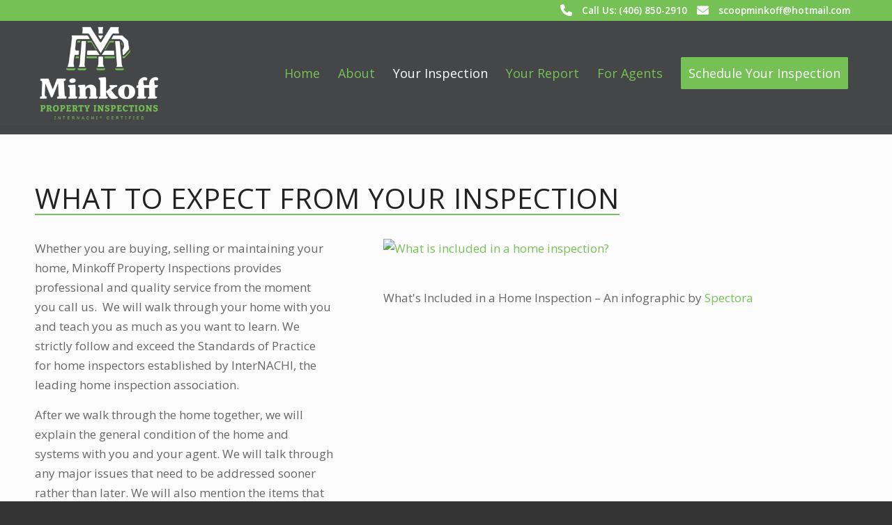

--- FILE ---
content_type: text/html; charset=UTF-8
request_url: https://www.minkoffpropertyinspections.com/your-inspection/
body_size: 9477
content:
<!DOCTYPE html>
<html lang="en-US" class="html_stretched responsive av-preloader-disabled  html_header_top html_logo_left html_main_nav_header html_menu_right html_custom html_header_sticky html_header_shrinking html_header_topbar_active html_mobile_menu_phone html_header_searchicon_disabled html_content_align_center html_header_unstick_top_disabled html_header_stretch_disabled html_minimal_header html_av-overlay-side html_av-overlay-side-classic html_av-submenu-noclone html_entry_id_184 av-cookies-no-cookie-consent av-no-preview av-default-lightbox html_text_menu_active av-mobile-menu-switch-default">
<head>
<meta charset="UTF-8" />


<!-- mobile setting -->
<meta name="viewport" content="width=device-width, initial-scale=1">

<!-- Scripts/CSS and wp_head hook -->
<meta name='robots' content='index, follow, max-image-preview:large, max-snippet:-1, max-video-preview:-1' />
	<style>img:is([sizes="auto" i], [sizes^="auto," i]) { contain-intrinsic-size: 3000px 1500px }</style>
	
	<!-- This site is optimized with the Yoast SEO plugin v26.5 - https://yoast.com/wordpress/plugins/seo/ -->
	<title>Your Inspection - Minkoff Property Inspections</title>
	<link rel="canonical" href="https://www.minkoffpropertyinspections.com/your-inspection/" />
	<meta property="og:locale" content="en_US" />
	<meta property="og:type" content="article" />
	<meta property="og:title" content="Your Inspection - Minkoff Property Inspections" />
	<meta property="og:url" content="https://www.minkoffpropertyinspections.com/your-inspection/" />
	<meta property="og:site_name" content="Minkoff Property Inspections" />
	<meta property="article:modified_time" content="2019-06-21T20:41:17+00:00" />
	<meta property="og:image" content="https://www.spectora.com/r/wp-content/uploads/2018/11/Spectora_Infographic_Appliances2.jpg" />
	<meta name="twitter:card" content="summary_large_image" />
	<meta name="twitter:label1" content="Est. reading time" />
	<meta name="twitter:data1" content="3 minutes" />
	<script type="application/ld+json" class="yoast-schema-graph">{"@context":"https://schema.org","@graph":[{"@type":"WebPage","@id":"https://www.minkoffpropertyinspections.com/your-inspection/","url":"https://www.minkoffpropertyinspections.com/your-inspection/","name":"Your Inspection - Minkoff Property Inspections","isPartOf":{"@id":"https://www.minkoffpropertyinspections.com/#website"},"primaryImageOfPage":{"@id":"https://www.minkoffpropertyinspections.com/your-inspection/#primaryimage"},"image":{"@id":"https://www.minkoffpropertyinspections.com/your-inspection/#primaryimage"},"thumbnailUrl":"https://www.spectora.com/r/wp-content/uploads/2018/11/Spectora_Infographic_Appliances2.jpg","datePublished":"2017-02-04T18:33:34+00:00","dateModified":"2019-06-21T20:41:17+00:00","breadcrumb":{"@id":"https://www.minkoffpropertyinspections.com/your-inspection/#breadcrumb"},"inLanguage":"en-US","potentialAction":[{"@type":"ReadAction","target":["https://www.minkoffpropertyinspections.com/your-inspection/"]}]},{"@type":"ImageObject","inLanguage":"en-US","@id":"https://www.minkoffpropertyinspections.com/your-inspection/#primaryimage","url":"https://www.spectora.com/r/wp-content/uploads/2018/11/Spectora_Infographic_Appliances2.jpg","contentUrl":"https://www.spectora.com/r/wp-content/uploads/2018/11/Spectora_Infographic_Appliances2.jpg"},{"@type":"BreadcrumbList","@id":"https://www.minkoffpropertyinspections.com/your-inspection/#breadcrumb","itemListElement":[{"@type":"ListItem","position":1,"name":"Home","item":"https://www.minkoffpropertyinspections.com/"},{"@type":"ListItem","position":2,"name":"Your Inspection"}]},{"@type":"WebSite","@id":"https://www.minkoffpropertyinspections.com/#website","url":"https://www.minkoffpropertyinspections.com/","name":"Minkoff Property Inspections","description":"Just another Spectora Hosting 4 site","potentialAction":[{"@type":"SearchAction","target":{"@type":"EntryPoint","urlTemplate":"https://www.minkoffpropertyinspections.com/?s={search_term_string}"},"query-input":{"@type":"PropertyValueSpecification","valueRequired":true,"valueName":"search_term_string"}}],"inLanguage":"en-US"}]}</script>
	<!-- / Yoast SEO plugin. -->


<link rel='dns-prefetch' href='//www.minkoffpropertyinspections.com' />
<link rel="alternate" type="application/rss+xml" title="Minkoff Property Inspections &raquo; Feed" href="https://www.minkoffpropertyinspections.com/feed/" />
<link rel="alternate" type="application/rss+xml" title="Minkoff Property Inspections &raquo; Comments Feed" href="https://www.minkoffpropertyinspections.com/comments/feed/" />

<!-- google webfont font replacement -->

			<script type='text/javascript'>

				(function() {

					/*	check if webfonts are disabled by user setting via cookie - or user must opt in.	*/
					var html = document.getElementsByTagName('html')[0];
					var cookie_check = html.className.indexOf('av-cookies-needs-opt-in') >= 0 || html.className.indexOf('av-cookies-can-opt-out') >= 0;
					var allow_continue = true;
					var silent_accept_cookie = html.className.indexOf('av-cookies-user-silent-accept') >= 0;

					if( cookie_check && ! silent_accept_cookie )
					{
						if( ! document.cookie.match(/aviaCookieConsent/) || html.className.indexOf('av-cookies-session-refused') >= 0 )
						{
							allow_continue = false;
						}
						else
						{
							if( ! document.cookie.match(/aviaPrivacyRefuseCookiesHideBar/) )
							{
								allow_continue = false;
							}
							else if( ! document.cookie.match(/aviaPrivacyEssentialCookiesEnabled/) )
							{
								allow_continue = false;
							}
							else if( document.cookie.match(/aviaPrivacyGoogleWebfontsDisabled/) )
							{
								allow_continue = false;
							}
						}
					}

					if( allow_continue )
					{
						var f = document.createElement('link');

						f.type 	= 'text/css';
						f.rel 	= 'stylesheet';
						f.href 	= 'https://fonts.googleapis.com/css?family=Open+Sans:400,600&display=auto';
						f.id 	= 'avia-google-webfont';

						document.getElementsByTagName('head')[0].appendChild(f);
					}
				})();

			</script>
			<script type="text/javascript">
/* <![CDATA[ */
window._wpemojiSettings = {"baseUrl":"https:\/\/s.w.org\/images\/core\/emoji\/16.0.1\/72x72\/","ext":".png","svgUrl":"https:\/\/s.w.org\/images\/core\/emoji\/16.0.1\/svg\/","svgExt":".svg","source":{"concatemoji":"https:\/\/www.minkoffpropertyinspections.com\/wp-includes\/js\/wp-emoji-release.min.js?ver=6.8.3"}};
/*! This file is auto-generated */
!function(s,n){var o,i,e;function c(e){try{var t={supportTests:e,timestamp:(new Date).valueOf()};sessionStorage.setItem(o,JSON.stringify(t))}catch(e){}}function p(e,t,n){e.clearRect(0,0,e.canvas.width,e.canvas.height),e.fillText(t,0,0);var t=new Uint32Array(e.getImageData(0,0,e.canvas.width,e.canvas.height).data),a=(e.clearRect(0,0,e.canvas.width,e.canvas.height),e.fillText(n,0,0),new Uint32Array(e.getImageData(0,0,e.canvas.width,e.canvas.height).data));return t.every(function(e,t){return e===a[t]})}function u(e,t){e.clearRect(0,0,e.canvas.width,e.canvas.height),e.fillText(t,0,0);for(var n=e.getImageData(16,16,1,1),a=0;a<n.data.length;a++)if(0!==n.data[a])return!1;return!0}function f(e,t,n,a){switch(t){case"flag":return n(e,"\ud83c\udff3\ufe0f\u200d\u26a7\ufe0f","\ud83c\udff3\ufe0f\u200b\u26a7\ufe0f")?!1:!n(e,"\ud83c\udde8\ud83c\uddf6","\ud83c\udde8\u200b\ud83c\uddf6")&&!n(e,"\ud83c\udff4\udb40\udc67\udb40\udc62\udb40\udc65\udb40\udc6e\udb40\udc67\udb40\udc7f","\ud83c\udff4\u200b\udb40\udc67\u200b\udb40\udc62\u200b\udb40\udc65\u200b\udb40\udc6e\u200b\udb40\udc67\u200b\udb40\udc7f");case"emoji":return!a(e,"\ud83e\udedf")}return!1}function g(e,t,n,a){var r="undefined"!=typeof WorkerGlobalScope&&self instanceof WorkerGlobalScope?new OffscreenCanvas(300,150):s.createElement("canvas"),o=r.getContext("2d",{willReadFrequently:!0}),i=(o.textBaseline="top",o.font="600 32px Arial",{});return e.forEach(function(e){i[e]=t(o,e,n,a)}),i}function t(e){var t=s.createElement("script");t.src=e,t.defer=!0,s.head.appendChild(t)}"undefined"!=typeof Promise&&(o="wpEmojiSettingsSupports",i=["flag","emoji"],n.supports={everything:!0,everythingExceptFlag:!0},e=new Promise(function(e){s.addEventListener("DOMContentLoaded",e,{once:!0})}),new Promise(function(t){var n=function(){try{var e=JSON.parse(sessionStorage.getItem(o));if("object"==typeof e&&"number"==typeof e.timestamp&&(new Date).valueOf()<e.timestamp+604800&&"object"==typeof e.supportTests)return e.supportTests}catch(e){}return null}();if(!n){if("undefined"!=typeof Worker&&"undefined"!=typeof OffscreenCanvas&&"undefined"!=typeof URL&&URL.createObjectURL&&"undefined"!=typeof Blob)try{var e="postMessage("+g.toString()+"("+[JSON.stringify(i),f.toString(),p.toString(),u.toString()].join(",")+"));",a=new Blob([e],{type:"text/javascript"}),r=new Worker(URL.createObjectURL(a),{name:"wpTestEmojiSupports"});return void(r.onmessage=function(e){c(n=e.data),r.terminate(),t(n)})}catch(e){}c(n=g(i,f,p,u))}t(n)}).then(function(e){for(var t in e)n.supports[t]=e[t],n.supports.everything=n.supports.everything&&n.supports[t],"flag"!==t&&(n.supports.everythingExceptFlag=n.supports.everythingExceptFlag&&n.supports[t]);n.supports.everythingExceptFlag=n.supports.everythingExceptFlag&&!n.supports.flag,n.DOMReady=!1,n.readyCallback=function(){n.DOMReady=!0}}).then(function(){return e}).then(function(){var e;n.supports.everything||(n.readyCallback(),(e=n.source||{}).concatemoji?t(e.concatemoji):e.wpemoji&&e.twemoji&&(t(e.twemoji),t(e.wpemoji)))}))}((window,document),window._wpemojiSettings);
/* ]]> */
</script>
<style id='wp-emoji-styles-inline-css' type='text/css'>

	img.wp-smiley, img.emoji {
		display: inline !important;
		border: none !important;
		box-shadow: none !important;
		height: 1em !important;
		width: 1em !important;
		margin: 0 0.07em !important;
		vertical-align: -0.1em !important;
		background: none !important;
		padding: 0 !important;
	}
</style>
<link rel='stylesheet' id='fontawesome-css-6-css' href='https://www.minkoffpropertyinspections.com/wp-content/plugins/wp-font-awesome/font-awesome/css/fontawesome-all.min.css?ver=1.8.0' type='text/css' media='all' />
<link rel='stylesheet' id='fontawesome-css-4-css' href='https://www.minkoffpropertyinspections.com/wp-content/plugins/wp-font-awesome/font-awesome/css/v4-shims.min.css?ver=1.8.0' type='text/css' media='all' />
<link rel='stylesheet' id='wprevpro_w3-css' href='https://www.minkoffpropertyinspections.com/wp-content/plugins/wp-review-slider-pro-premium/public/css/wprevpro_w3_min.css?ver=12.5.0_1' type='text/css' media='all' />
<link rel='stylesheet' id='avia-merged-styles-css' href='https://www.minkoffpropertyinspections.com/wp-content/uploads/sites/51/dynamic_avia/avia-merged-styles-3fdebe647f78fc09d9c1dcbad902edee---688974079bd99.css' type='text/css' media='all' />
<link rel='stylesheet' id='avia-single-post-184-css' href='https://www.minkoffpropertyinspections.com/wp-content/uploads/sites/51/dynamic_avia/avia_posts_css/post-184.css?ver=ver-1753839062' type='text/css' media='all' />
<script type="text/javascript" src="https://www.minkoffpropertyinspections.com/wp-includes/js/jquery/jquery.min.js?ver=3.7.1" id="jquery-core-js"></script>
<script type="text/javascript" src="https://www.minkoffpropertyinspections.com/wp-includes/js/jquery/jquery-migrate.min.js?ver=3.4.1" id="jquery-migrate-js"></script>
<script type="text/javascript" src="https://www.minkoffpropertyinspections.com/wp-content/plugins/wp-review-slider-pro-premium/public/js/wprs-slick.min.js?ver=12.5.0_1" id="wp-review-slider-pro_slick-min-js"></script>
<script type="text/javascript" src="https://www.minkoffpropertyinspections.com/wp-content/plugins/wp-review-slider-pro-premium/public/js/wprs-combined.min.js?ver=12.5.0_1" id="wp-review-slider-pro_unslider_comb-min-js"></script>
<script type="text/javascript" id="wp-review-slider-pro_plublic-min-js-extra">
/* <![CDATA[ */
var wprevpublicjs_script_vars = {"wpfb_nonce":"1d4e2d7744","wpfb_ajaxurl":"https:\/\/www.minkoffpropertyinspections.com\/wp-admin\/admin-ajax.php","wprevpluginsurl":"https:\/\/www.minkoffpropertyinspections.com\/wp-content\/plugins\/wp-review-slider-pro-premium","page_id":"184"};
/* ]]> */
</script>
<script type="text/javascript" src="https://www.minkoffpropertyinspections.com/wp-content/plugins/wp-review-slider-pro-premium/public/js/wprev-public.min.js?ver=12.5.0_1" id="wp-review-slider-pro_plublic-min-js"></script>
<script type="text/javascript" src="https://www.minkoffpropertyinspections.com/wp-content/uploads/sites/51/dynamic_avia/avia-head-scripts-4f5eead831c86c2e16cfa55444a254ca---68897407cc127.js" id="avia-head-scripts-js"></script>
<link rel="https://api.w.org/" href="https://www.minkoffpropertyinspections.com/wp-json/" /><link rel="alternate" title="JSON" type="application/json" href="https://www.minkoffpropertyinspections.com/wp-json/wp/v2/pages/184" /><link rel="EditURI" type="application/rsd+xml" title="RSD" href="https://www.minkoffpropertyinspections.com/xmlrpc.php?rsd" />
<meta name="generator" content="WordPress 6.8.3" />
<link rel='shortlink' href='https://www.minkoffpropertyinspections.com/?p=184' />
<link rel="alternate" title="oEmbed (JSON)" type="application/json+oembed" href="https://www.minkoffpropertyinspections.com/wp-json/oembed/1.0/embed?url=https%3A%2F%2Fwww.minkoffpropertyinspections.com%2Fyour-inspection%2F" />
<link rel="alternate" title="oEmbed (XML)" type="text/xml+oembed" href="https://www.minkoffpropertyinspections.com/wp-json/oembed/1.0/embed?url=https%3A%2F%2Fwww.minkoffpropertyinspections.com%2Fyour-inspection%2F&#038;format=xml" />

<link rel="icon" href="https://minkoff.hosting4.spectora.com/wp-content/uploads/sites/51/2019/06/minkofffav-1.jpg" type="image/x-icon">
<!--[if lt IE 9]><script src="https://www.minkoffpropertyinspections.com/wp-content/themes/enfold/js/html5shiv.js"></script><![endif]--><link rel="profile" href="https://gmpg.org/xfn/11" />
<link rel="alternate" type="application/rss+xml" title="Minkoff Property Inspections RSS2 Feed" href="https://www.minkoffpropertyinspections.com/feed/" />
<link rel="pingback" href="https://www.minkoffpropertyinspections.com/xmlrpc.php" />

<style type='text/css' media='screen'>
 #top #header_main > .container, #top #header_main > .container .main_menu  .av-main-nav > li > a, #top #header_main #menu-item-shop .cart_dropdown_link{ height:150px; line-height: 150px; }
 .html_top_nav_header .av-logo-container{ height:150px;  }
 .html_header_top.html_header_sticky #top #wrap_all #main{ padding-top:178px; } 
</style>

<!-- To speed up the rendering and to display the site as fast as possible to the user we include some styles and scripts for above the fold content inline -->
<script type="text/javascript">'use strict';var avia_is_mobile=!1;if(/Android|webOS|iPhone|iPad|iPod|BlackBerry|IEMobile|Opera Mini/i.test(navigator.userAgent)&&'ontouchstart' in document.documentElement){avia_is_mobile=!0;document.documentElement.className+=' avia_mobile '}
else{document.documentElement.className+=' avia_desktop '};document.documentElement.className+=' js_active ';(function(){var e=['-webkit-','-moz-','-ms-',''],n='',o=!1,a=!1;for(var t in e){if(e[t]+'transform' in document.documentElement.style){o=!0;n=e[t]+'transform'};if(e[t]+'perspective' in document.documentElement.style){a=!0}};if(o){document.documentElement.className+=' avia_transform '};if(a){document.documentElement.className+=' avia_transform3d '};if(typeof document.getElementsByClassName=='function'&&typeof document.documentElement.getBoundingClientRect=='function'&&avia_is_mobile==!1){if(n&&window.innerHeight>0){setTimeout(function(){var e=0,o={},a=0,t=document.getElementsByClassName('av-parallax'),i=window.pageYOffset||document.documentElement.scrollTop;for(e=0;e<t.length;e++){t[e].style.top='0px';o=t[e].getBoundingClientRect();a=Math.ceil((window.innerHeight+i-o.top)*0.3);t[e].style[n]='translate(0px, '+a+'px)';t[e].style.top='auto';t[e].className+=' enabled-parallax '}},50)}}})();</script><style type="text/css">
		@font-face {font-family: 'entypo-fontello-enfold'; font-weight: normal; font-style: normal; font-display: auto;
		src: url('https://www.minkoffpropertyinspections.com/wp-content/themes/enfold/config-templatebuilder/avia-template-builder/assets/fonts/entypo-fontello-enfold/entypo-fontello-enfold.woff2') format('woff2'),
		url('https://www.minkoffpropertyinspections.com/wp-content/themes/enfold/config-templatebuilder/avia-template-builder/assets/fonts/entypo-fontello-enfold/entypo-fontello-enfold.woff') format('woff'),
		url('https://www.minkoffpropertyinspections.com/wp-content/themes/enfold/config-templatebuilder/avia-template-builder/assets/fonts/entypo-fontello-enfold/entypo-fontello-enfold.ttf') format('truetype'),
		url('https://www.minkoffpropertyinspections.com/wp-content/themes/enfold/config-templatebuilder/avia-template-builder/assets/fonts/entypo-fontello-enfold/entypo-fontello-enfold.svg#entypo-fontello-enfold') format('svg'),
		url('https://www.minkoffpropertyinspections.com/wp-content/themes/enfold/config-templatebuilder/avia-template-builder/assets/fonts/entypo-fontello-enfold/entypo-fontello-enfold.eot'),
		url('https://www.minkoffpropertyinspections.com/wp-content/themes/enfold/config-templatebuilder/avia-template-builder/assets/fonts/entypo-fontello-enfold/entypo-fontello-enfold.eot?#iefix') format('embedded-opentype');
		}

		#top .avia-font-entypo-fontello-enfold, body .avia-font-entypo-fontello-enfold, html body [data-av_iconfont='entypo-fontello-enfold']:before{ font-family: 'entypo-fontello-enfold'; }
		
		@font-face {font-family: 'entypo-fontello'; font-weight: normal; font-style: normal; font-display: auto;
		src: url('https://www.minkoffpropertyinspections.com/wp-content/themes/enfold/config-templatebuilder/avia-template-builder/assets/fonts/entypo-fontello/entypo-fontello.woff2') format('woff2'),
		url('https://www.minkoffpropertyinspections.com/wp-content/themes/enfold/config-templatebuilder/avia-template-builder/assets/fonts/entypo-fontello/entypo-fontello.woff') format('woff'),
		url('https://www.minkoffpropertyinspections.com/wp-content/themes/enfold/config-templatebuilder/avia-template-builder/assets/fonts/entypo-fontello/entypo-fontello.ttf') format('truetype'),
		url('https://www.minkoffpropertyinspections.com/wp-content/themes/enfold/config-templatebuilder/avia-template-builder/assets/fonts/entypo-fontello/entypo-fontello.svg#entypo-fontello') format('svg'),
		url('https://www.minkoffpropertyinspections.com/wp-content/themes/enfold/config-templatebuilder/avia-template-builder/assets/fonts/entypo-fontello/entypo-fontello.eot'),
		url('https://www.minkoffpropertyinspections.com/wp-content/themes/enfold/config-templatebuilder/avia-template-builder/assets/fonts/entypo-fontello/entypo-fontello.eot?#iefix') format('embedded-opentype');
		}

		#top .avia-font-entypo-fontello, body .avia-font-entypo-fontello, html body [data-av_iconfont='entypo-fontello']:before{ font-family: 'entypo-fontello'; }
		
		@font-face {font-family: 'flaticon'; font-weight: normal; font-style: normal; font-display: auto;
		src: url('https://www.minkoffpropertyinspections.com/wp-content/uploads/sites/51/avia_fonts/flaticon/flaticon.woff2') format('woff2'),
		url('https://www.minkoffpropertyinspections.com/wp-content/uploads/sites/51/avia_fonts/flaticon/flaticon.woff') format('woff'),
		url('https://www.minkoffpropertyinspections.com/wp-content/uploads/sites/51/avia_fonts/flaticon/flaticon.ttf') format('truetype'),
		url('https://www.minkoffpropertyinspections.com/wp-content/uploads/sites/51/avia_fonts/flaticon/flaticon.svg#flaticon') format('svg'),
		url('https://www.minkoffpropertyinspections.com/wp-content/uploads/sites/51/avia_fonts/flaticon/flaticon.eot'),
		url('https://www.minkoffpropertyinspections.com/wp-content/uploads/sites/51/avia_fonts/flaticon/flaticon.eot?#iefix') format('embedded-opentype');
		}

		#top .avia-font-flaticon, body .avia-font-flaticon, html body [data-av_iconfont='flaticon']:before{ font-family: 'flaticon'; }
		</style>

<!--
Debugging Info for Theme support: 

Theme: Enfold
Version: 7.1.1
Installed: enfold
AviaFramework Version: 5.6
AviaBuilder Version: 6.0
aviaElementManager Version: 1.0.1
- - - - - - - - - - -
ChildTheme: Enfold Child
ChildTheme Version: 1.0
ChildTheme Installed: enfold

- - - - - - - - - - -
ML:512-PU:32-PLA:18
WP:6.8.3
Compress: CSS:all theme files - JS:all theme files
Updates: disabled
PLAu:16
-->
</head>

<body id="top" class="wp-singular page-template-default page page-id-184 wp-theme-enfold wp-child-theme-enfold-child stretched rtl_columns av-curtain-numeric open_sans  post-type-page" itemscope="itemscope" itemtype="https://schema.org/WebPage" >

	
	<div id='wrap_all'>

	
<header id='header' class='all_colors header_color dark_bg_color  av_header_top av_logo_left av_main_nav_header av_menu_right av_custom av_header_sticky av_header_shrinking av_header_stretch_disabled av_mobile_menu_phone av_header_searchicon_disabled av_header_unstick_top_disabled av_minimal_header av_bottom_nav_disabled  av_header_border_disabled'  data-av_shrink_factor='50' role="banner" itemscope="itemscope" itemtype="https://schema.org/WPHeader" >

		<div id='header_meta' class='container_wrap container_wrap_meta  av_phone_active_right av_extra_header_active av_entry_id_184'>

			      <div class='container'>
			      <div class='phone-info '><div><span class="full_bar"><span> <i class="fas fa-phone fa-lg"></i> <span class="bar_top"> <a href="tel:406-850-2910">   Call Us: (406) 850-2910</a></span> </span><span>  <i class="fas fa-envelope fa-lg"></i><span class="bar_top">  <a href="mailto: scoopminkoff@hotmail.com"> scoopminkoff@hotmail.com</a></span></span></span></div></div>			      </div>
		</div>

		<div  id='header_main' class='container_wrap container_wrap_logo'>

        <div class='container av-logo-container'><div class='inner-container'><span class='logo avia-standard-logo'><a href='https://www.minkoffpropertyinspections.com/' class='' aria-label='Minkoff Property Inspections' ><img src="https://d2mejsoa8tvo2o.cloudfront.net/wp-content/uploads/sites/51/2019/06/25172801/MinkoffPropertyInspections-logo-e1561483675362-300x246.jpg" height="100" width="300" alt='Minkoff Property Inspections' title='' /></a></span><nav class='main_menu' data-selectname='Select a page'  role="navigation" itemscope="itemscope" itemtype="https://schema.org/SiteNavigationElement" ><div class="avia-menu av-main-nav-wrap"><ul role="menu" class="menu av-main-nav" id="avia-menu"><li role="menuitem" id="menu-item-128" class="menu-item menu-item-type-post_type menu-item-object-page menu-item-home menu-item-top-level menu-item-top-level-1"><a title="						" href="https://www.minkoffpropertyinspections.com/" itemprop="url" tabindex="0"><span class="avia-bullet"></span><span class="avia-menu-text">Home</span><span class="avia-menu-fx"><span class="avia-arrow-wrap"><span class="avia-arrow"></span></span></span></a></li>
<li role="menuitem" id="menu-item-127" class="menu-item menu-item-type-post_type menu-item-object-page menu-item-top-level menu-item-top-level-2"><a title="						" href="https://www.minkoffpropertyinspections.com/about/" itemprop="url" tabindex="0"><span class="avia-bullet"></span><span class="avia-menu-text">About</span><span class="avia-menu-fx"><span class="avia-arrow-wrap"><span class="avia-arrow"></span></span></span></a></li>
<li role="menuitem" id="menu-item-623" class="menu-item menu-item-type-post_type menu-item-object-page current-menu-item page_item page-item-184 current_page_item menu-item-top-level menu-item-top-level-3"><a title="						" href="https://www.minkoffpropertyinspections.com/your-inspection/" itemprop="url" tabindex="0"><span class="avia-bullet"></span><span class="avia-menu-text">Your Inspection</span><span class="avia-menu-fx"><span class="avia-arrow-wrap"><span class="avia-arrow"></span></span></span></a></li>
<li role="menuitem" id="menu-item-622" class="menu-item menu-item-type-post_type menu-item-object-page menu-item-top-level menu-item-top-level-4"><a title="						" href="https://www.minkoffpropertyinspections.com/your-report/" itemprop="url" tabindex="0"><span class="avia-bullet"></span><span class="avia-menu-text">Your Report</span><span class="avia-menu-fx"><span class="avia-arrow-wrap"><span class="avia-arrow"></span></span></span></a></li>
<li role="menuitem" id="menu-item-620" class="menu-item menu-item-type-post_type menu-item-object-page menu-item-top-level menu-item-top-level-5"><a title="						" href="https://www.minkoffpropertyinspections.com/for-agents/" itemprop="url" tabindex="0"><span class="avia-bullet"></span><span class="avia-menu-text">For Agents</span><span class="avia-menu-fx"><span class="avia-arrow-wrap"><span class="avia-arrow"></span></span></span></a></li>
<li role="menuitem" id="menu-item-621" class="menu-item menu-item-type-post_type menu-item-object-page av-menu-button av-menu-button-colored menu-item-top-level menu-item-top-level-6"><a title="						" href="https://www.minkoffpropertyinspections.com/schedule-your-inspection/" itemprop="url" tabindex="0"><span class="avia-bullet"></span><span class="avia-menu-text">Schedule Your Inspection</span><span class="avia-menu-fx"><span class="avia-arrow-wrap"><span class="avia-arrow"></span></span></span></a></li>
<li class="av-burger-menu-main menu-item-avia-special " role="menuitem">
	        			<a href="#" aria-label="Menu" aria-hidden="false">
							<span class="av-hamburger av-hamburger--spin av-js-hamburger">
								<span class="av-hamburger-box">
						          <span class="av-hamburger-inner"></span>
						          <strong>Menu</strong>
								</span>
							</span>
							<span class="avia_hidden_link_text">Menu</span>
						</a>
	        		   </li></ul></div></nav></div> </div> 
		<!-- end container_wrap-->
		</div>
<div class="header_bg"></div>
<!-- end header -->
</header>

	<div id='main' class='all_colors' data-scroll-offset='148'>

	<div id='av_section_1'  class='avia-section av-g8d6g-4d6461014c5916e8d51c673fa9aff865 alternate_color avia-section-default avia-no-border-styling  avia-builder-el-0  avia-builder-el-no-sibling  avia-bg-style-scroll container_wrap fullsize'  ><div class='container av-section-cont-open' ><main  role="main" itemprop="mainContentOfPage"  class='template-page content  av-content-full alpha units'><div class='post-entry post-entry-type-page post-entry-184'><div class='entry-content-wrapper clearfix'>
<div  class='av-special-heading av-n1kc8-3581d6ef7dcd3a631c0406e065c5d90e av-special-heading-h1 blockquote modern-quote  avia-builder-el-1  el_before_av_two_fifth  avia-builder-el-first  header_title av-inherit-size'><h1 class='av-special-heading-tag '  itemprop="headline"  >What to Expect from Your Inspection</h1><div class="special-heading-border"><div class="special-heading-inner-border"></div></div></div>
<div  class='flex_column av-2rzsqg-efc5b4a659b0efc6c1294983260cee5a av_two_fifth  avia-builder-el-2  el_after_av_heading  el_before_av_three_fifth  first av-break-at-tablet flex_column_div av-zero-column-padding  '     ><section  class='av_textblock_section av-96bcg-81bab4ea3baf4f37d32b0542e51ab453 '   itemscope="itemscope" itemtype="https://schema.org/CreativeWork" ><div class='avia_textblock'  itemprop="text" ><p>Whether you are buying, selling or maintaining your home, Minkoff Property Inspections provides professional and quality service from the moment you call us.  We will walk through your home with you and teach you as much as you want to learn. We strictly follow and exceed the Standards of Practice for home inspectors established by InterNACHI, the leading home inspection association.</p>
<p>After we walk through the home together, we will explain the general condition of the home and systems with you and your agent. We will talk through any major issues that need to be addressed sooner rather than later. We will also mention the items that you will want to keep an eye on for deferred maintenance. All of this will be detailed in our easy-to-read Spectora report, that will be delivered in HTML and/or PDF format. From that report, you’ll be able to see the items we discussed, with images for reference.</p>
</div></section>
<div  class='avia-buttonrow-wrap av-jx6k7g81-7721a72d915fef70bf27b4480ec320b9 avia-buttonrow-center  avia-builder-el-4  el_after_av_textblock  avia-builder-el-last '>
<a href='https://www.minkoffpropertyinspections.com/standards-of-practice/'  class='avia-button av-gj7m0-6d8a42ceb31dd01128a4c3e336f803a0 avia-icon_select-no avia-size-medium avia-color-theme-color'   aria-label="Standards of Practice"><span class='avia_iconbox_title' >Standards of Practice</span></a>
<a href='https://www.minkoffpropertyinspections.com/code-of-ethics/'  class='avia-button av-947q8-907ac271f4c802efd9ab9e23204dcd8d avia-icon_select-no avia-size-medium avia-color-theme-color-subtle'   aria-label="Code of Ethics"><span class='avia_iconbox_title' >Code of Ethics</span></a>
</div></div><div  class='flex_column av-2fcgrc-b57fcbb5731ffe454bdb12f809b8b934 av_three_fifth  avia-builder-el-5  el_after_av_two_fifth  avia-builder-el-last  av-break-at-tablet flex_column_div av-zero-column-padding  '     ><section class="avia_codeblock_section  avia_code_block_0"  itemscope="itemscope" itemtype="https://schema.org/CreativeWork" ><div class='avia_codeblock '  itemprop="text" ><div><p><a href="https://www.spectora.com/r/whats-included-in-a-home-inspection/"><img src="https://www.spectora.com/r/wp-content/uploads/2018/11/Spectora_Infographic_Appliances2.jpg" alt="What is included in a home inspection?"></a></p></div><br />What's Included in a Home Inspection – An infographic by <a href="https://www.spectora.com/">Spectora</a></div></section></div>
</div></div></main><!-- close content main element --> <!-- section close by builder template -->		</div><!--end builder template--></div><!-- close default .container_wrap element --><div class="footer-page-content footer_color" id="footer-page"><div id='footer'  class='avia-section av-1dgkj-86cf62bc0326027498711c1fc3d447ca footer_color avia-section-default avia-no-border-styling  avia-builder-el-0  avia-builder-el-no-sibling  avia-bg-style-scroll container_wrap fullsize'  ><div class='container av-section-cont-open' ><main  role="main" itemprop="mainContentOfPage"  class='template-page content  av-content-full alpha units'><div class='post-entry post-entry-type-page post-entry-184'><div class='entry-content-wrapper clearfix'>

<style type="text/css" data-created_by="avia_inline_auto" id="style-css-av-l8gfp-e9657d8cd247e668a7d42fbfae48ae3f">
.flex_column.av-l8gfp-e9657d8cd247e668a7d42fbfae48ae3f{
border-radius:0px 0px 0px 0px;
padding:0 5% 0 0;
}
</style>
<div  class='flex_column av-l8gfp-e9657d8cd247e668a7d42fbfae48ae3f av_one_half  avia-builder-el-1  el_before_av_one_half  avia-builder-el-first  first flex_column_div  '     ><style type="text/css" data-created_by="avia_inline_auto" id="style-css-av-ftv4z-94677c3a4fc315192907ba879794f110">
#top .av-special-heading.av-ftv4z-94677c3a4fc315192907ba879794f110{
padding-bottom:10px;
}
body .av-special-heading.av-ftv4z-94677c3a4fc315192907ba879794f110 .av-special-heading-tag .heading-char{
font-size:25px;
}
.av-special-heading.av-ftv4z-94677c3a4fc315192907ba879794f110 .av-subheading{
font-size:15px;
}
</style>
<div  class='av-special-heading av-ftv4z-94677c3a4fc315192907ba879794f110 av-special-heading-h3 blockquote modern-quote  avia-builder-el-2  el_before_av_textblock  avia-builder-el-first '><h3 class='av-special-heading-tag '  itemprop="headline"  >Proudly Providing Inspection Services</h3><div class="special-heading-border"><div class="special-heading-inner-border"></div></div></div>
<section  class='av_textblock_section av-jk1foerd-8d35d477ded275639baf7547d0177291 '   itemscope="itemscope" itemtype="https://schema.org/CreativeWork" ><div class='avia_textblock'  itemprop="text" ><p>Proudly Providing Home Inspection Services to the Billings Montana Area. Locally owned and operated small business. A Home Inspection that Buys You Peace of Mind!</p>
</div></section>

<style type="text/css" data-created_by="avia_inline_auto" id="style-css-av-jpa12elg-dfd7d47e651f7110c604669661bc9862">
#top .hr.hr-invisible.av-jpa12elg-dfd7d47e651f7110c604669661bc9862{
height:10px;
}
</style>
<div  class='hr av-jpa12elg-dfd7d47e651f7110c604669661bc9862 hr-invisible  avia-builder-el-4  el_after_av_textblock  el_before_av_buttonrow '><span class='hr-inner '><span class="hr-inner-style"></span></span></div>
<div  class='avia-buttonrow-wrap av-jmskfx2x-3564df12d8d4117cfd43dd4f4c1b167b avia-buttonrow-left  avia-builder-el-5  el_after_av_hr  avia-builder-el-last '>

<style type="text/css" data-created_by="avia_inline_auto" id="style-css-av-6yrhf-376da468586fbe30d374cfc6aec4c4d1">
#top #wrap_all .avia-button.av-6yrhf-376da468586fbe30d374cfc6aec4c4d1{
margin-bottom:5px;
margin-right:5px;
}
</style>
<a href='https://www.minkoffpropertyinspections.com/schedule-your-inspection/'  class='avia-button av-6yrhf-376da468586fbe30d374cfc6aec4c4d1 avia-icon_select-no avia-size-large avia-color-theme-color'   aria-label="Schedule Your Inspection"><span class='avia_iconbox_title' >Schedule Your Inspection</span></a>
</div></div>
<style type="text/css" data-created_by="avia_inline_auto" id="style-css-av-9kctl-6ff7ac129d3828aaaac5b5c862024ba7">
.flex_column.av-9kctl-6ff7ac129d3828aaaac5b5c862024ba7{
border-radius:0px 0px 0px 0px;
padding:10px 10px 10px 10px;
}
</style>
<div  class='flex_column av-9kctl-6ff7ac129d3828aaaac5b5c862024ba7 av_one_half  avia-builder-el-6  el_after_av_one_half  avia-builder-el-last  flex_column_div  '     ><style type="text/css" data-created_by="avia_inline_auto" id="style-css-av-7paqb-1b0be8758c42b9bd7264091e5a2d45bc">
#top .av-special-heading.av-7paqb-1b0be8758c42b9bd7264091e5a2d45bc{
padding-bottom:10px;
}
body .av-special-heading.av-7paqb-1b0be8758c42b9bd7264091e5a2d45bc .av-special-heading-tag .heading-char{
font-size:25px;
}
.av-special-heading.av-7paqb-1b0be8758c42b9bd7264091e5a2d45bc .av-subheading{
font-size:15px;
}
</style>
<div  class='av-special-heading av-7paqb-1b0be8758c42b9bd7264091e5a2d45bc av-special-heading-h3 blockquote modern-quote  avia-builder-el-7  el_before_av_icon_box  avia-builder-el-first '><h3 class='av-special-heading-tag '  itemprop="headline"  >Contact Us</h3><div class="special-heading-border"><div class="special-heading-inner-border"></div></div></div>
<article  class='iconbox iconbox_left av-1lp6rl-9f47c07ed30e52f6d0bf087311ce1377  avia-builder-el-8  el_after_av_heading  el_before_av_icon_box  smaller_font'  itemscope="itemscope" itemtype="https://schema.org/CreativeWork" ><div class="iconbox_content"><header class="entry-content-header" aria-label="Icon: "><a href='mailto:scoopminkoff@hotmail.com' title='' aria-label=''  class='iconbox_icon heading-color avia-iconfont avia-font-entypo-fontello' data-av_icon='' data-av_iconfont='entypo-fontello'  ></a></header><div class='iconbox_content_container '  itemprop="text" ><p><a href="mailto:scoopminkoff@hotmail.com">scoopminkoff@hotmail.com</a></p>
</div></div><footer class="entry-footer"></footer></article>
<article  class='iconbox iconbox_left av-1gkqc1-6219e488e32a1619dde230e81a1357b4  avia-builder-el-9  el_after_av_icon_box  el_before_av_icon_box '  itemscope="itemscope" itemtype="https://schema.org/CreativeWork" ><div class="iconbox_content"><header class="entry-content-header" aria-label="Icon: "><a href='tel:406-850-2910' title='' aria-label=''  class='iconbox_icon heading-color avia-iconfont avia-font-entypo-fontello' data-av_icon='' data-av_iconfont='entypo-fontello'  ></a></header><div class='iconbox_content_container '  itemprop="text" ><p><a href="tel:406-850-2910">406-850-2910</a></p>
</div></div><footer class="entry-footer"></footer></article>
<article  class='iconbox iconbox_left av-1gkqc1-01482def2da4c241633050b96855ec90  avia-builder-el-10  el_after_av_icon_box  avia-builder-el-last '  itemscope="itemscope" itemtype="https://schema.org/CreativeWork" ><div class="iconbox_content"><header class="entry-content-header" aria-label="Icon: "><div class='iconbox_icon heading-color avia-iconfont avia-font-entypo-fontello' data-av_icon='' data-av_iconfont='entypo-fontello'  ></div></header><div class='iconbox_content_container '  itemprop="text" ><p>Billings, MT 59106</p>
</div></div><footer class="entry-footer"></footer></article></div>
</div></div></main><!-- close content main element --> <!-- section close by builder template -->		</div><!--end builder template--></div><!-- close default .container_wrap element --></div>

	
				<footer class='container_wrap socket_color' id='socket'  role="contentinfo" itemscope="itemscope" itemtype="https://schema.org/WPFooter" aria-label="Copyright and company info" >
                    <div class='container'>

                        <span class='copyright'>©Copyright Minkoff Property Inspections  - Website by <a href="http://spectora.com">Spectora Hosting</a> </span>

                        
                    </div>

	            <!-- ####### END SOCKET CONTAINER ####### -->
				</footer>


					<!-- end main -->
		</div>

		<!-- end wrap_all --></div>
<a href='#top' title='Scroll to top' id='scroll-top-link' class='avia-svg-icon avia-font-svg_entypo-fontello' data-av_svg_icon='up-open' data-av_iconset='svg_entypo-fontello' tabindex='-1' aria-hidden='true'>
	<svg version="1.1" xmlns="http://www.w3.org/2000/svg" width="19" height="32" viewBox="0 0 19 32" preserveAspectRatio="xMidYMid meet" aria-labelledby='av-svg-title-1' aria-describedby='av-svg-desc-1' role="graphics-symbol" aria-hidden="true">
<title id='av-svg-title-1'>Scroll to top</title>
<desc id='av-svg-desc-1'>Scroll to top</desc>
<path d="M18.048 18.24q0.512 0.512 0.512 1.312t-0.512 1.312q-1.216 1.216-2.496 0l-6.272-6.016-6.272 6.016q-1.28 1.216-2.496 0-0.512-0.512-0.512-1.312t0.512-1.312l7.488-7.168q0.512-0.512 1.28-0.512t1.28 0.512z"></path>
</svg>	<span class="avia_hidden_link_text">Scroll to top</span>
</a>

<div id="fb-root"></div>

<script type="speculationrules">
{"prefetch":[{"source":"document","where":{"and":[{"href_matches":"\/*"},{"not":{"href_matches":["\/wp-*.php","\/wp-admin\/*","\/wp-content\/uploads\/sites\/51\/*","\/wp-content\/*","\/wp-content\/plugins\/*","\/wp-content\/themes\/enfold-child\/*","\/wp-content\/themes\/enfold\/*","\/*\\?(.+)"]}},{"not":{"selector_matches":"a[rel~=\"nofollow\"]"}},{"not":{"selector_matches":".no-prefetch, .no-prefetch a"}}]},"eagerness":"conservative"}]}
</script>

 <script type='text/javascript'>
 /* <![CDATA[ */  
var avia_framework_globals = avia_framework_globals || {};
    avia_framework_globals.frameworkUrl = 'https://www.minkoffpropertyinspections.com/wp-content/themes/enfold/framework/';
    avia_framework_globals.installedAt = 'https://www.minkoffpropertyinspections.com/wp-content/themes/enfold/';
    avia_framework_globals.ajaxurl = 'https://www.minkoffpropertyinspections.com/wp-admin/admin-ajax.php';
/* ]]> */ 
</script>
 
 <script type="text/javascript" src="https://www.minkoffpropertyinspections.com/wp-includes/js/underscore.min.js?ver=1.13.7" id="underscore-js"></script>
<script type="text/javascript" src="https://www.minkoffpropertyinspections.com/wp-content/themes/enfold/config-lottie-animations/assets/lottie-player/dotlottie-player.js?ver=7.1.1" id="avia-dotlottie-script-js"></script>
<script type="text/javascript" src="https://www.minkoffpropertyinspections.com/wp-content/uploads/sites/51/dynamic_avia/avia-footer-scripts-d072dc4f0a8bb3b516fd2854a799027f---688974082652a.js" id="avia-footer-scripts-js"></script>
</body>
</html>


--- FILE ---
content_type: text/css; charset=UTF-8
request_url: https://www.minkoffpropertyinspections.com/wp-content/uploads/sites/51/dynamic_avia/avia_posts_css/post-184.css?ver=ver-1753839062
body_size: -232
content:
#top .av-special-heading.av-n1kc8-3581d6ef7dcd3a631c0406e065c5d90e{margin:20px 0 20px 0;padding-bottom:0;font-size:40px}body .av-special-heading.av-n1kc8-3581d6ef7dcd3a631c0406e065c5d90e .av-special-heading-tag .heading-char{font-size:25px}#top #wrap_all .av-special-heading.av-n1kc8-3581d6ef7dcd3a631c0406e065c5d90e .av-special-heading-tag{font-size:40px}.av-special-heading.av-n1kc8-3581d6ef7dcd3a631c0406e065c5d90e .av-subheading{font-size:15px} .flex_column.av-2rzsqg-efc5b4a659b0efc6c1294983260cee5a{border-radius:0px 0px 0px 0px;padding:0px 0px 0px 0px} #top #wrap_all .avia-button.av-gj7m0-6d8a42ceb31dd01128a4c3e336f803a0{margin-bottom:5px;margin-right:3px;margin-left:3px} #top #wrap_all .avia-button.av-947q8-907ac271f4c802efd9ab9e23204dcd8d{margin-bottom:5px;margin-right:3px;margin-left:3px} .flex_column.av-2fcgrc-b57fcbb5731ffe454bdb12f809b8b934{border-radius:0px 0px 0px 0px;padding:0px 0px 0px 0px} @media only screen and (min-width:480px) and (max-width:767px){#top #wrap_all .av-special-heading.av-n1kc8-3581d6ef7dcd3a631c0406e065c5d90e .av-special-heading-tag{font-size:0.8em}} @media only screen and (max-width:479px){#top #wrap_all .av-special-heading.av-n1kc8-3581d6ef7dcd3a631c0406e065c5d90e .av-special-heading-tag{font-size:0.8em}}